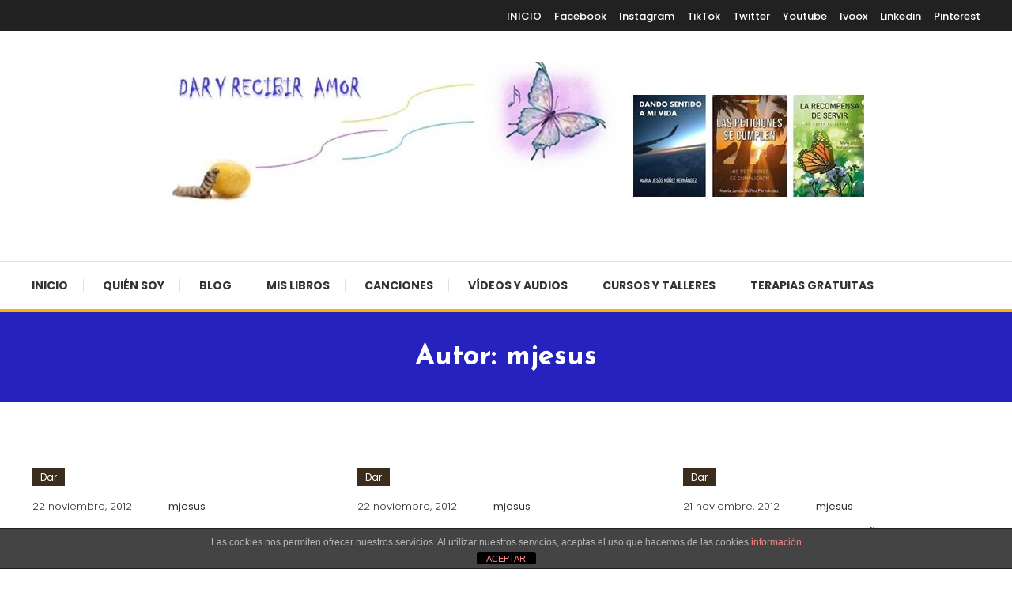

--- FILE ---
content_type: text/html; charset=UTF-8
request_url: https://www.daryrecibiramor.com/author/zinia/page/106/
body_size: 18453
content:
<!doctype html>
<html lang="es">
<head>
	<meta charset="UTF-8">
	<meta name="viewport" content="width=device-width, initial-scale=1">
	<link rel="profile" href="https://gmpg.org/xfn/11">

	<title>mjesus &#8211; Página 106 &#8211; M. Jesús Núñez Fernández</title>
<meta name='robots' content='max-image-preview:large' />
	<style>img:is([sizes="auto" i], [sizes^="auto," i]) { contain-intrinsic-size: 3000px 1500px }</style>
	<link rel='dns-prefetch' href='//fonts.googleapis.com' />
<link rel="alternate" type="application/rss+xml" title="M. Jesús Núñez Fernández &raquo; Feed" href="https://www.daryrecibiramor.com/feed/" />
<link rel="alternate" type="application/rss+xml" title="M. Jesús Núñez Fernández &raquo; Feed de los comentarios" href="https://www.daryrecibiramor.com/comments/feed/" />
<link rel="alternate" type="application/rss+xml" title="M. Jesús Núñez Fernández &raquo; Feed de entradas de mjesus" href="https://www.daryrecibiramor.com/author/zinia/feed/" />
		<!-- This site uses the Google Analytics by MonsterInsights plugin v9.11.1 - Using Analytics tracking - https://www.monsterinsights.com/ -->
							<script src="//www.googletagmanager.com/gtag/js?id=G-R889SRC995"  data-cfasync="false" data-wpfc-render="false" type="text/javascript" async></script>
			<script data-cfasync="false" data-wpfc-render="false" type="text/javascript">
				var mi_version = '9.11.1';
				var mi_track_user = true;
				var mi_no_track_reason = '';
								var MonsterInsightsDefaultLocations = {"page_location":"https:\/\/www.daryrecibiramor.com\/author\/zinia\/page\/106\/"};
								if ( typeof MonsterInsightsPrivacyGuardFilter === 'function' ) {
					var MonsterInsightsLocations = (typeof MonsterInsightsExcludeQuery === 'object') ? MonsterInsightsPrivacyGuardFilter( MonsterInsightsExcludeQuery ) : MonsterInsightsPrivacyGuardFilter( MonsterInsightsDefaultLocations );
				} else {
					var MonsterInsightsLocations = (typeof MonsterInsightsExcludeQuery === 'object') ? MonsterInsightsExcludeQuery : MonsterInsightsDefaultLocations;
				}

								var disableStrs = [
										'ga-disable-G-R889SRC995',
									];

				/* Function to detect opted out users */
				function __gtagTrackerIsOptedOut() {
					for (var index = 0; index < disableStrs.length; index++) {
						if (document.cookie.indexOf(disableStrs[index] + '=true') > -1) {
							return true;
						}
					}

					return false;
				}

				/* Disable tracking if the opt-out cookie exists. */
				if (__gtagTrackerIsOptedOut()) {
					for (var index = 0; index < disableStrs.length; index++) {
						window[disableStrs[index]] = true;
					}
				}

				/* Opt-out function */
				function __gtagTrackerOptout() {
					for (var index = 0; index < disableStrs.length; index++) {
						document.cookie = disableStrs[index] + '=true; expires=Thu, 31 Dec 2099 23:59:59 UTC; path=/';
						window[disableStrs[index]] = true;
					}
				}

				if ('undefined' === typeof gaOptout) {
					function gaOptout() {
						__gtagTrackerOptout();
					}
				}
								window.dataLayer = window.dataLayer || [];

				window.MonsterInsightsDualTracker = {
					helpers: {},
					trackers: {},
				};
				if (mi_track_user) {
					function __gtagDataLayer() {
						dataLayer.push(arguments);
					}

					function __gtagTracker(type, name, parameters) {
						if (!parameters) {
							parameters = {};
						}

						if (parameters.send_to) {
							__gtagDataLayer.apply(null, arguments);
							return;
						}

						if (type === 'event') {
														parameters.send_to = monsterinsights_frontend.v4_id;
							var hookName = name;
							if (typeof parameters['event_category'] !== 'undefined') {
								hookName = parameters['event_category'] + ':' + name;
							}

							if (typeof MonsterInsightsDualTracker.trackers[hookName] !== 'undefined') {
								MonsterInsightsDualTracker.trackers[hookName](parameters);
							} else {
								__gtagDataLayer('event', name, parameters);
							}
							
						} else {
							__gtagDataLayer.apply(null, arguments);
						}
					}

					__gtagTracker('js', new Date());
					__gtagTracker('set', {
						'developer_id.dZGIzZG': true,
											});
					if ( MonsterInsightsLocations.page_location ) {
						__gtagTracker('set', MonsterInsightsLocations);
					}
										__gtagTracker('config', 'G-R889SRC995', {"forceSSL":"true"} );
										window.gtag = __gtagTracker;										(function () {
						/* https://developers.google.com/analytics/devguides/collection/analyticsjs/ */
						/* ga and __gaTracker compatibility shim. */
						var noopfn = function () {
							return null;
						};
						var newtracker = function () {
							return new Tracker();
						};
						var Tracker = function () {
							return null;
						};
						var p = Tracker.prototype;
						p.get = noopfn;
						p.set = noopfn;
						p.send = function () {
							var args = Array.prototype.slice.call(arguments);
							args.unshift('send');
							__gaTracker.apply(null, args);
						};
						var __gaTracker = function () {
							var len = arguments.length;
							if (len === 0) {
								return;
							}
							var f = arguments[len - 1];
							if (typeof f !== 'object' || f === null || typeof f.hitCallback !== 'function') {
								if ('send' === arguments[0]) {
									var hitConverted, hitObject = false, action;
									if ('event' === arguments[1]) {
										if ('undefined' !== typeof arguments[3]) {
											hitObject = {
												'eventAction': arguments[3],
												'eventCategory': arguments[2],
												'eventLabel': arguments[4],
												'value': arguments[5] ? arguments[5] : 1,
											}
										}
									}
									if ('pageview' === arguments[1]) {
										if ('undefined' !== typeof arguments[2]) {
											hitObject = {
												'eventAction': 'page_view',
												'page_path': arguments[2],
											}
										}
									}
									if (typeof arguments[2] === 'object') {
										hitObject = arguments[2];
									}
									if (typeof arguments[5] === 'object') {
										Object.assign(hitObject, arguments[5]);
									}
									if ('undefined' !== typeof arguments[1].hitType) {
										hitObject = arguments[1];
										if ('pageview' === hitObject.hitType) {
											hitObject.eventAction = 'page_view';
										}
									}
									if (hitObject) {
										action = 'timing' === arguments[1].hitType ? 'timing_complete' : hitObject.eventAction;
										hitConverted = mapArgs(hitObject);
										__gtagTracker('event', action, hitConverted);
									}
								}
								return;
							}

							function mapArgs(args) {
								var arg, hit = {};
								var gaMap = {
									'eventCategory': 'event_category',
									'eventAction': 'event_action',
									'eventLabel': 'event_label',
									'eventValue': 'event_value',
									'nonInteraction': 'non_interaction',
									'timingCategory': 'event_category',
									'timingVar': 'name',
									'timingValue': 'value',
									'timingLabel': 'event_label',
									'page': 'page_path',
									'location': 'page_location',
									'title': 'page_title',
									'referrer' : 'page_referrer',
								};
								for (arg in args) {
																		if (!(!args.hasOwnProperty(arg) || !gaMap.hasOwnProperty(arg))) {
										hit[gaMap[arg]] = args[arg];
									} else {
										hit[arg] = args[arg];
									}
								}
								return hit;
							}

							try {
								f.hitCallback();
							} catch (ex) {
							}
						};
						__gaTracker.create = newtracker;
						__gaTracker.getByName = newtracker;
						__gaTracker.getAll = function () {
							return [];
						};
						__gaTracker.remove = noopfn;
						__gaTracker.loaded = true;
						window['__gaTracker'] = __gaTracker;
					})();
									} else {
										console.log("");
					(function () {
						function __gtagTracker() {
							return null;
						}

						window['__gtagTracker'] = __gtagTracker;
						window['gtag'] = __gtagTracker;
					})();
									}
			</script>
							<!-- / Google Analytics by MonsterInsights -->
		<script type="text/javascript">
/* <![CDATA[ */
window._wpemojiSettings = {"baseUrl":"https:\/\/s.w.org\/images\/core\/emoji\/16.0.1\/72x72\/","ext":".png","svgUrl":"https:\/\/s.w.org\/images\/core\/emoji\/16.0.1\/svg\/","svgExt":".svg","source":{"concatemoji":"https:\/\/www.daryrecibiramor.com\/wp-includes\/js\/wp-emoji-release.min.js?ver=6.8.3"}};
/*! This file is auto-generated */
!function(s,n){var o,i,e;function c(e){try{var t={supportTests:e,timestamp:(new Date).valueOf()};sessionStorage.setItem(o,JSON.stringify(t))}catch(e){}}function p(e,t,n){e.clearRect(0,0,e.canvas.width,e.canvas.height),e.fillText(t,0,0);var t=new Uint32Array(e.getImageData(0,0,e.canvas.width,e.canvas.height).data),a=(e.clearRect(0,0,e.canvas.width,e.canvas.height),e.fillText(n,0,0),new Uint32Array(e.getImageData(0,0,e.canvas.width,e.canvas.height).data));return t.every(function(e,t){return e===a[t]})}function u(e,t){e.clearRect(0,0,e.canvas.width,e.canvas.height),e.fillText(t,0,0);for(var n=e.getImageData(16,16,1,1),a=0;a<n.data.length;a++)if(0!==n.data[a])return!1;return!0}function f(e,t,n,a){switch(t){case"flag":return n(e,"\ud83c\udff3\ufe0f\u200d\u26a7\ufe0f","\ud83c\udff3\ufe0f\u200b\u26a7\ufe0f")?!1:!n(e,"\ud83c\udde8\ud83c\uddf6","\ud83c\udde8\u200b\ud83c\uddf6")&&!n(e,"\ud83c\udff4\udb40\udc67\udb40\udc62\udb40\udc65\udb40\udc6e\udb40\udc67\udb40\udc7f","\ud83c\udff4\u200b\udb40\udc67\u200b\udb40\udc62\u200b\udb40\udc65\u200b\udb40\udc6e\u200b\udb40\udc67\u200b\udb40\udc7f");case"emoji":return!a(e,"\ud83e\udedf")}return!1}function g(e,t,n,a){var r="undefined"!=typeof WorkerGlobalScope&&self instanceof WorkerGlobalScope?new OffscreenCanvas(300,150):s.createElement("canvas"),o=r.getContext("2d",{willReadFrequently:!0}),i=(o.textBaseline="top",o.font="600 32px Arial",{});return e.forEach(function(e){i[e]=t(o,e,n,a)}),i}function t(e){var t=s.createElement("script");t.src=e,t.defer=!0,s.head.appendChild(t)}"undefined"!=typeof Promise&&(o="wpEmojiSettingsSupports",i=["flag","emoji"],n.supports={everything:!0,everythingExceptFlag:!0},e=new Promise(function(e){s.addEventListener("DOMContentLoaded",e,{once:!0})}),new Promise(function(t){var n=function(){try{var e=JSON.parse(sessionStorage.getItem(o));if("object"==typeof e&&"number"==typeof e.timestamp&&(new Date).valueOf()<e.timestamp+604800&&"object"==typeof e.supportTests)return e.supportTests}catch(e){}return null}();if(!n){if("undefined"!=typeof Worker&&"undefined"!=typeof OffscreenCanvas&&"undefined"!=typeof URL&&URL.createObjectURL&&"undefined"!=typeof Blob)try{var e="postMessage("+g.toString()+"("+[JSON.stringify(i),f.toString(),p.toString(),u.toString()].join(",")+"));",a=new Blob([e],{type:"text/javascript"}),r=new Worker(URL.createObjectURL(a),{name:"wpTestEmojiSupports"});return void(r.onmessage=function(e){c(n=e.data),r.terminate(),t(n)})}catch(e){}c(n=g(i,f,p,u))}t(n)}).then(function(e){for(var t in e)n.supports[t]=e[t],n.supports.everything=n.supports.everything&&n.supports[t],"flag"!==t&&(n.supports.everythingExceptFlag=n.supports.everythingExceptFlag&&n.supports[t]);n.supports.everythingExceptFlag=n.supports.everythingExceptFlag&&!n.supports.flag,n.DOMReady=!1,n.readyCallback=function(){n.DOMReady=!0}}).then(function(){return e}).then(function(){var e;n.supports.everything||(n.readyCallback(),(e=n.source||{}).concatemoji?t(e.concatemoji):e.wpemoji&&e.twemoji&&(t(e.twemoji),t(e.wpemoji)))}))}((window,document),window._wpemojiSettings);
/* ]]> */
</script>
<style id='wp-emoji-styles-inline-css' type='text/css'>

	img.wp-smiley, img.emoji {
		display: inline !important;
		border: none !important;
		box-shadow: none !important;
		height: 1em !important;
		width: 1em !important;
		margin: 0 0.07em !important;
		vertical-align: -0.1em !important;
		background: none !important;
		padding: 0 !important;
	}
</style>
<link rel='stylesheet' id='wp-block-library-css' href='https://www.daryrecibiramor.com/wp-includes/css/dist/block-library/style.min.css?ver=6.8.3' type='text/css' media='all' />
<style id='classic-theme-styles-inline-css' type='text/css'>
/*! This file is auto-generated */
.wp-block-button__link{color:#fff;background-color:#32373c;border-radius:9999px;box-shadow:none;text-decoration:none;padding:calc(.667em + 2px) calc(1.333em + 2px);font-size:1.125em}.wp-block-file__button{background:#32373c;color:#fff;text-decoration:none}
</style>
<style id='global-styles-inline-css' type='text/css'>
:root{--wp--preset--aspect-ratio--square: 1;--wp--preset--aspect-ratio--4-3: 4/3;--wp--preset--aspect-ratio--3-4: 3/4;--wp--preset--aspect-ratio--3-2: 3/2;--wp--preset--aspect-ratio--2-3: 2/3;--wp--preset--aspect-ratio--16-9: 16/9;--wp--preset--aspect-ratio--9-16: 9/16;--wp--preset--color--black: #000000;--wp--preset--color--cyan-bluish-gray: #abb8c3;--wp--preset--color--white: #ffffff;--wp--preset--color--pale-pink: #f78da7;--wp--preset--color--vivid-red: #cf2e2e;--wp--preset--color--luminous-vivid-orange: #ff6900;--wp--preset--color--luminous-vivid-amber: #fcb900;--wp--preset--color--light-green-cyan: #7bdcb5;--wp--preset--color--vivid-green-cyan: #00d084;--wp--preset--color--pale-cyan-blue: #8ed1fc;--wp--preset--color--vivid-cyan-blue: #0693e3;--wp--preset--color--vivid-purple: #9b51e0;--wp--preset--gradient--vivid-cyan-blue-to-vivid-purple: linear-gradient(135deg,rgba(6,147,227,1) 0%,rgb(155,81,224) 100%);--wp--preset--gradient--light-green-cyan-to-vivid-green-cyan: linear-gradient(135deg,rgb(122,220,180) 0%,rgb(0,208,130) 100%);--wp--preset--gradient--luminous-vivid-amber-to-luminous-vivid-orange: linear-gradient(135deg,rgba(252,185,0,1) 0%,rgba(255,105,0,1) 100%);--wp--preset--gradient--luminous-vivid-orange-to-vivid-red: linear-gradient(135deg,rgba(255,105,0,1) 0%,rgb(207,46,46) 100%);--wp--preset--gradient--very-light-gray-to-cyan-bluish-gray: linear-gradient(135deg,rgb(238,238,238) 0%,rgb(169,184,195) 100%);--wp--preset--gradient--cool-to-warm-spectrum: linear-gradient(135deg,rgb(74,234,220) 0%,rgb(151,120,209) 20%,rgb(207,42,186) 40%,rgb(238,44,130) 60%,rgb(251,105,98) 80%,rgb(254,248,76) 100%);--wp--preset--gradient--blush-light-purple: linear-gradient(135deg,rgb(255,206,236) 0%,rgb(152,150,240) 100%);--wp--preset--gradient--blush-bordeaux: linear-gradient(135deg,rgb(254,205,165) 0%,rgb(254,45,45) 50%,rgb(107,0,62) 100%);--wp--preset--gradient--luminous-dusk: linear-gradient(135deg,rgb(255,203,112) 0%,rgb(199,81,192) 50%,rgb(65,88,208) 100%);--wp--preset--gradient--pale-ocean: linear-gradient(135deg,rgb(255,245,203) 0%,rgb(182,227,212) 50%,rgb(51,167,181) 100%);--wp--preset--gradient--electric-grass: linear-gradient(135deg,rgb(202,248,128) 0%,rgb(113,206,126) 100%);--wp--preset--gradient--midnight: linear-gradient(135deg,rgb(2,3,129) 0%,rgb(40,116,252) 100%);--wp--preset--font-size--small: 13px;--wp--preset--font-size--medium: 20px;--wp--preset--font-size--large: 36px;--wp--preset--font-size--x-large: 42px;--wp--preset--spacing--20: 0.44rem;--wp--preset--spacing--30: 0.67rem;--wp--preset--spacing--40: 1rem;--wp--preset--spacing--50: 1.5rem;--wp--preset--spacing--60: 2.25rem;--wp--preset--spacing--70: 3.38rem;--wp--preset--spacing--80: 5.06rem;--wp--preset--shadow--natural: 6px 6px 9px rgba(0, 0, 0, 0.2);--wp--preset--shadow--deep: 12px 12px 50px rgba(0, 0, 0, 0.4);--wp--preset--shadow--sharp: 6px 6px 0px rgba(0, 0, 0, 0.2);--wp--preset--shadow--outlined: 6px 6px 0px -3px rgba(255, 255, 255, 1), 6px 6px rgba(0, 0, 0, 1);--wp--preset--shadow--crisp: 6px 6px 0px rgba(0, 0, 0, 1);}:where(.is-layout-flex){gap: 0.5em;}:where(.is-layout-grid){gap: 0.5em;}body .is-layout-flex{display: flex;}.is-layout-flex{flex-wrap: wrap;align-items: center;}.is-layout-flex > :is(*, div){margin: 0;}body .is-layout-grid{display: grid;}.is-layout-grid > :is(*, div){margin: 0;}:where(.wp-block-columns.is-layout-flex){gap: 2em;}:where(.wp-block-columns.is-layout-grid){gap: 2em;}:where(.wp-block-post-template.is-layout-flex){gap: 1.25em;}:where(.wp-block-post-template.is-layout-grid){gap: 1.25em;}.has-black-color{color: var(--wp--preset--color--black) !important;}.has-cyan-bluish-gray-color{color: var(--wp--preset--color--cyan-bluish-gray) !important;}.has-white-color{color: var(--wp--preset--color--white) !important;}.has-pale-pink-color{color: var(--wp--preset--color--pale-pink) !important;}.has-vivid-red-color{color: var(--wp--preset--color--vivid-red) !important;}.has-luminous-vivid-orange-color{color: var(--wp--preset--color--luminous-vivid-orange) !important;}.has-luminous-vivid-amber-color{color: var(--wp--preset--color--luminous-vivid-amber) !important;}.has-light-green-cyan-color{color: var(--wp--preset--color--light-green-cyan) !important;}.has-vivid-green-cyan-color{color: var(--wp--preset--color--vivid-green-cyan) !important;}.has-pale-cyan-blue-color{color: var(--wp--preset--color--pale-cyan-blue) !important;}.has-vivid-cyan-blue-color{color: var(--wp--preset--color--vivid-cyan-blue) !important;}.has-vivid-purple-color{color: var(--wp--preset--color--vivid-purple) !important;}.has-black-background-color{background-color: var(--wp--preset--color--black) !important;}.has-cyan-bluish-gray-background-color{background-color: var(--wp--preset--color--cyan-bluish-gray) !important;}.has-white-background-color{background-color: var(--wp--preset--color--white) !important;}.has-pale-pink-background-color{background-color: var(--wp--preset--color--pale-pink) !important;}.has-vivid-red-background-color{background-color: var(--wp--preset--color--vivid-red) !important;}.has-luminous-vivid-orange-background-color{background-color: var(--wp--preset--color--luminous-vivid-orange) !important;}.has-luminous-vivid-amber-background-color{background-color: var(--wp--preset--color--luminous-vivid-amber) !important;}.has-light-green-cyan-background-color{background-color: var(--wp--preset--color--light-green-cyan) !important;}.has-vivid-green-cyan-background-color{background-color: var(--wp--preset--color--vivid-green-cyan) !important;}.has-pale-cyan-blue-background-color{background-color: var(--wp--preset--color--pale-cyan-blue) !important;}.has-vivid-cyan-blue-background-color{background-color: var(--wp--preset--color--vivid-cyan-blue) !important;}.has-vivid-purple-background-color{background-color: var(--wp--preset--color--vivid-purple) !important;}.has-black-border-color{border-color: var(--wp--preset--color--black) !important;}.has-cyan-bluish-gray-border-color{border-color: var(--wp--preset--color--cyan-bluish-gray) !important;}.has-white-border-color{border-color: var(--wp--preset--color--white) !important;}.has-pale-pink-border-color{border-color: var(--wp--preset--color--pale-pink) !important;}.has-vivid-red-border-color{border-color: var(--wp--preset--color--vivid-red) !important;}.has-luminous-vivid-orange-border-color{border-color: var(--wp--preset--color--luminous-vivid-orange) !important;}.has-luminous-vivid-amber-border-color{border-color: var(--wp--preset--color--luminous-vivid-amber) !important;}.has-light-green-cyan-border-color{border-color: var(--wp--preset--color--light-green-cyan) !important;}.has-vivid-green-cyan-border-color{border-color: var(--wp--preset--color--vivid-green-cyan) !important;}.has-pale-cyan-blue-border-color{border-color: var(--wp--preset--color--pale-cyan-blue) !important;}.has-vivid-cyan-blue-border-color{border-color: var(--wp--preset--color--vivid-cyan-blue) !important;}.has-vivid-purple-border-color{border-color: var(--wp--preset--color--vivid-purple) !important;}.has-vivid-cyan-blue-to-vivid-purple-gradient-background{background: var(--wp--preset--gradient--vivid-cyan-blue-to-vivid-purple) !important;}.has-light-green-cyan-to-vivid-green-cyan-gradient-background{background: var(--wp--preset--gradient--light-green-cyan-to-vivid-green-cyan) !important;}.has-luminous-vivid-amber-to-luminous-vivid-orange-gradient-background{background: var(--wp--preset--gradient--luminous-vivid-amber-to-luminous-vivid-orange) !important;}.has-luminous-vivid-orange-to-vivid-red-gradient-background{background: var(--wp--preset--gradient--luminous-vivid-orange-to-vivid-red) !important;}.has-very-light-gray-to-cyan-bluish-gray-gradient-background{background: var(--wp--preset--gradient--very-light-gray-to-cyan-bluish-gray) !important;}.has-cool-to-warm-spectrum-gradient-background{background: var(--wp--preset--gradient--cool-to-warm-spectrum) !important;}.has-blush-light-purple-gradient-background{background: var(--wp--preset--gradient--blush-light-purple) !important;}.has-blush-bordeaux-gradient-background{background: var(--wp--preset--gradient--blush-bordeaux) !important;}.has-luminous-dusk-gradient-background{background: var(--wp--preset--gradient--luminous-dusk) !important;}.has-pale-ocean-gradient-background{background: var(--wp--preset--gradient--pale-ocean) !important;}.has-electric-grass-gradient-background{background: var(--wp--preset--gradient--electric-grass) !important;}.has-midnight-gradient-background{background: var(--wp--preset--gradient--midnight) !important;}.has-small-font-size{font-size: var(--wp--preset--font-size--small) !important;}.has-medium-font-size{font-size: var(--wp--preset--font-size--medium) !important;}.has-large-font-size{font-size: var(--wp--preset--font-size--large) !important;}.has-x-large-font-size{font-size: var(--wp--preset--font-size--x-large) !important;}
:where(.wp-block-post-template.is-layout-flex){gap: 1.25em;}:where(.wp-block-post-template.is-layout-grid){gap: 1.25em;}
:where(.wp-block-columns.is-layout-flex){gap: 2em;}:where(.wp-block-columns.is-layout-grid){gap: 2em;}
:root :where(.wp-block-pullquote){font-size: 1.5em;line-height: 1.6;}
</style>
<link rel='stylesheet' id='front-estilos-css' href='https://www.daryrecibiramor.com/wp-content/plugins/asesor-cookies-para-la-ley-en-espana/html/front/estilos.css?ver=6.8.3' type='text/css' media='all' />
<link rel='stylesheet' id='ye_dynamic-css' href='https://www.daryrecibiramor.com/wp-content/plugins/youtube-embed/css/main.min.css?ver=5.4' type='text/css' media='all' />
<link rel='stylesheet' id='color-blog-fonts-css' href='https://fonts.googleapis.com/css?family=Josefin+Sans%3A400%2C700%7CPoppins%3A300%2C400%2C400i%2C500%2C700&#038;subset=latin%2Clatin-ext' type='text/css' media='all' />
<link rel='stylesheet' id='font-awesome-css' href='https://www.daryrecibiramor.com/wp-content/themes/color-blog/assets/library/font-awesome/css/font-awesome.min.css?ver=4.7.0' type='text/css' media='all' />
<link rel='stylesheet' id='lightslider-style-css' href='https://www.daryrecibiramor.com/wp-content/themes/color-blog/assets/library/lightslider/css/lightslider.min.css?ver=6.8.3' type='text/css' media='all' />
<link rel='stylesheet' id='animate-css' href='https://www.daryrecibiramor.com/wp-content/themes/color-blog/assets/library/animate/animate.min.css?ver=3.5.1' type='text/css' media='all' />
<link rel='stylesheet' id='preloader-css' href='https://www.daryrecibiramor.com/wp-content/themes/color-blog/assets/css/mt-preloader.css?ver=1.1.8' type='text/css' media='all' />
<link rel='stylesheet' id='color-blog-style-css' href='https://www.daryrecibiramor.com/wp-content/themes/color-blog/style.css?ver=1.1.8' type='text/css' media='all' />
<style id='color-blog-style-inline-css' type='text/css'>
.category-button.cb-cat-6 a{background:#3b2d1b}
.category-button.cb-cat-6 a:hover{background:#090000}
#site-navigation ul li.cb-cat-6 .menu-item-description{background:#3b2d1b}
#site-navigation ul li.cb-cat-6 .menu-item-description:after{border-top-color:#3b2d1b}
.category-button.cb-cat-9 a{background:#3b2d1b}
.category-button.cb-cat-9 a:hover{background:#090000}
#site-navigation ul li.cb-cat-9 .menu-item-description{background:#3b2d1b}
#site-navigation ul li.cb-cat-9 .menu-item-description:after{border-top-color:#3b2d1b}
.category-button.cb-cat-7 a{background:#3b2d1b}
.category-button.cb-cat-7 a:hover{background:#090000}
#site-navigation ul li.cb-cat-7 .menu-item-description{background:#3b2d1b}
#site-navigation ul li.cb-cat-7 .menu-item-description:after{border-top-color:#3b2d1b}
.category-button.cb-cat-1 a{background:#3b2d1b}
.category-button.cb-cat-1 a:hover{background:#090000}
#site-navigation ul li.cb-cat-1 .menu-item-description{background:#3b2d1b}
#site-navigation ul li.cb-cat-1 .menu-item-description:after{border-top-color:#3b2d1b}
.category-button.cb-cat-1412 a{background:#3b2d1b}
.category-button.cb-cat-1412 a:hover{background:#090000}
#site-navigation ul li.cb-cat-1412 .menu-item-description{background:#3b2d1b}
#site-navigation ul li.cb-cat-1412 .menu-item-description:after{border-top-color:#3b2d1b}
.category-button.cb-cat-1394 a{background:#3b2d1b}
.category-button.cb-cat-1394 a:hover{background:#090000}
#site-navigation ul li.cb-cat-1394 .menu-item-description{background:#3b2d1b}
#site-navigation ul li.cb-cat-1394 .menu-item-description:after{border-top-color:#3b2d1b}
.category-button.cb-cat-8 a{background:#3b2d1b}
.category-button.cb-cat-8 a:hover{background:#090000}
#site-navigation ul li.cb-cat-8 .menu-item-description{background:#3b2d1b}
#site-navigation ul li.cb-cat-8 .menu-item-description:after{border-top-color:#3b2d1b}
.category-button.cb-cat-5 a{background:#3b2d1b}
.category-button.cb-cat-5 a:hover{background:#090000}
#site-navigation ul li.cb-cat-5 .menu-item-description{background:#3b2d1b}
#site-navigation ul li.cb-cat-5 .menu-item-description:after{border-top-color:#3b2d1b}
a,a:hover,a:focus,a:active,.entry-cat .cat-links a:hover,.entry-cat a:hover,.entry-footer a:hover,.comment-author .fn .url:hover,.commentmetadata .comment-edit-link,#cancel-comment-reply-link,#cancel-comment-reply-link:before,.logged-in-as a,.widget a:hover,.widget a:hover::before,.widget li:hover::before,.mt-social-icon-wrap li a:hover,#site-navigation ul li:hover>a,#site-navigation ul li.current-menu-item>a,#site-navigation ul li.current_page_ancestor>a,#site-navigation ul li.current-menu-ancestor>a,#site-navigation ul li.current_page_item>a,#site-navigation ul li.focus>a,.banner-sub-title,.entry-title a:hover,.cat-links a:hover,.entry-footer .mt-readmore-btn:hover,.btn-wrapper a:hover,.mt-readmore-btn:hover,.navigation.pagination .nav-links .page-numbers.current,.navigation.pagination .nav-links a.page-numbers:hover,#footer-menu li a:hover,.color_blog_latest_posts .mt-post-title a:hover,#mt-scrollup:hover,.menu-toggle:hover,#top-navigation ul li a:hover,.mt-search-icon:hover,.entry-meta a:hover,.front-slider-block .banner-title a:hover,.post-info-wrap .entry-meta a:hover,.single .mt-single-related-posts .entry-title a:hover,.breadcrumbs .trail-items li a:hover,.wrap-label i,.has-thumbnail .post-info-wrap .entry-title a:hover,.front-slider-block .post-info-wrap .entry-title a:hover,#top-footer a:hover{color:#FFB300}
.widget_search .search-submit,.widget_search .search-submit:hover,.navigation.pagination .nav-links .page-numbers.current,.navigation.pagination .nav-links a.page-numbers:hover,.error-404.not-found,.color_blog_social_media a:hover,.custom-header,.widget_tag_cloud .tagcloud a:hover,.widget.widget_tag_cloud a:hover{border-color:#FFB300}
.front-slider-block .lSAction > a:hover,.top-featured-post-wrap .post-thumbnail .post-number,.post-cats-list a,#site-navigation .menu-item-description,article .post-thumbnail::before,#secondary .widget .widget-title::before,.mt-related-post-title::before,#colophon .widget .widget-title::before,.features-post-title::before,.mt-menu-search .mt-form-wrap .search-form .search-submit,.widget_tag_cloud .tagcloud a:hover,.widget.widget_tag_cloud a:hover{background:#FFB300}
.edit-link .post-edit-link,.reply .comment-reply-link,.widget_search .search-submit,.mt-menu-search .mt-form-wrap .search-form .search-submit:hover,article.sticky::before{background:#FFB300}
</style>
<link rel='stylesheet' id='color-blog-responsive-style-css' href='https://www.daryrecibiramor.com/wp-content/themes/color-blog/assets/css/mt-responsive.css?ver=1.1.8' type='text/css' media='all' />
<script type="text/javascript" src="https://www.daryrecibiramor.com/wp-content/plugins/google-analytics-for-wordpress/assets/js/frontend-gtag.min.js?ver=9.11.1" id="monsterinsights-frontend-script-js" async="async" data-wp-strategy="async"></script>
<script data-cfasync="false" data-wpfc-render="false" type="text/javascript" id='monsterinsights-frontend-script-js-extra'>/* <![CDATA[ */
var monsterinsights_frontend = {"js_events_tracking":"true","download_extensions":"doc,pdf,ppt,zip,xls,docx,pptx,xlsx","inbound_paths":"[]","home_url":"https:\/\/www.daryrecibiramor.com","hash_tracking":"false","v4_id":"G-R889SRC995"};/* ]]> */
</script>
<script type="text/javascript" src="https://www.daryrecibiramor.com/wp-includes/js/jquery/jquery.min.js?ver=3.7.1" id="jquery-core-js"></script>
<script type="text/javascript" src="https://www.daryrecibiramor.com/wp-includes/js/jquery/jquery-migrate.min.js?ver=3.4.1" id="jquery-migrate-js"></script>
<script type="text/javascript" id="front-principal-js-extra">
/* <![CDATA[ */
var cdp_cookies_info = {"url_plugin":"https:\/\/www.daryrecibiramor.com\/wp-content\/plugins\/asesor-cookies-para-la-ley-en-espana\/plugin.php","url_admin_ajax":"https:\/\/www.daryrecibiramor.com\/wp-admin\/admin-ajax.php"};
/* ]]> */
</script>
<script type="text/javascript" src="https://www.daryrecibiramor.com/wp-content/plugins/asesor-cookies-para-la-ley-en-espana/html/front/principal.js?ver=6.8.3" id="front-principal-js"></script>
<link rel="https://api.w.org/" href="https://www.daryrecibiramor.com/wp-json/" /><link rel="alternate" title="JSON" type="application/json" href="https://www.daryrecibiramor.com/wp-json/wp/v2/users/1" /><link rel="EditURI" type="application/rsd+xml" title="RSD" href="https://www.daryrecibiramor.com/xmlrpc.php?rsd" />
<meta name="generator" content="WordPress 6.8.3" />
		<style type="text/css">
					.site-title,
			.site-description {
				position: absolute;
				clip: rect(1px, 1px, 1px, 1px);
			}
				</style>
				<style type="text/css" id="wp-custom-css">
			.front-slider .post-info-wrap {
	visibility: hidden;
}
#colophon {
	display: none;
}
#mt-scrollup {
	display: none;
}
.custom-header.no-bg-img {
	background-color: #2622be;
}
.site-branding {
	text-align: center;
	float: initial;
}		</style>
		</head>

<body class="archive paged author author-zinia author-1 wp-custom-logo paged-106 author-paged-106 wp-theme-color-blog hfeed site-layout--wide no-sidebar mt-archive--masonry-style">

        <div id="preloader-background">
            <div class="preloader-wrapper">
                <div class="sk-spinner sk-spinner-pulse"></div>
            </div><!-- .preloader-wrapper -->
        </div><!-- #preloader-background -->

<div id="page" class="site">
<a class="skip-link screen-reader-text" href="#content">Skip To Content</a>
	<div id="top-header" class="top-header-wrap mt-clearfix"><div class="mt-container">		<div class="top-header-nav">
			<nav itemscope id="top-navigation" class="main-navigation">
				<div class="menu-social-container"><ul id="top-header-menu" class="menu"><li id="menu-item-11461" class="menu-item menu-item-type-post_type menu-item-object-page menu-item-home menu-item-11461"><a href="https://www.daryrecibiramor.com/">INICIO</a></li>
<li id="menu-item-9593" class="menu-item menu-item-type-custom menu-item-object-custom menu-item-9593"><a target="_blank" href="https://www.facebook.com/maria.daryrecibiramor">Facebook</a></li>
<li id="menu-item-9594" class="menu-item menu-item-type-custom menu-item-object-custom menu-item-9594"><a target="_blank" href="https://www.instagram.com/airam520741/">Instagram</a></li>
<li id="menu-item-10988" class="menu-item menu-item-type-custom menu-item-object-custom menu-item-10988"><a href="https://www.tiktok.com/@auran1950">TikTok</a></li>
<li id="menu-item-10987" class="menu-item menu-item-type-custom menu-item-object-custom menu-item-10987"><a target="_blank" href="https://twitter.com/daryrecibiramor">Twitter</a></li>
<li id="menu-item-10242" class="menu-item menu-item-type-custom menu-item-object-custom menu-item-10242"><a target="_blank" href="https://www.youtube.com/channel/UCbCFeVdrpnHnuvSg2eJ9yZA/videos">Youtube</a></li>
<li id="menu-item-9596" class="menu-item menu-item-type-custom menu-item-object-custom menu-item-9596"><a target="_blank" href="https://www.ivoox.com/podcast-equilibrio-vida_sq_f1450912_1.html">Ivoox</a></li>
<li id="menu-item-11433" class="menu-item menu-item-type-custom menu-item-object-custom menu-item-11433"><a target="_blank" href="https://www.linkedin.com/in/m-jesus-nu%C3%B1ez-fernandez-b2692252/">Linkedin</a></li>
<li id="menu-item-11435" class="menu-item menu-item-type-custom menu-item-object-custom menu-item-11435"><a target="_blank" href="https://www.pinterest.es/daryrecibiramor/">Pinterest</a></li>
</ul></div>			</nav><!-- #site-navigation -->
		</div><!-- .top-header-nav -->
</div><!-- mt-container --></div><!-- #top-header --><header id="masthead" class="site-header"><div class="mt-logo-row-wrapper mt-clearfix">		<div class="logo-ads-wrap">
			<div class="mt-container">
				<div class="site-branding">
					<a href="https://www.daryrecibiramor.com/" class="custom-logo-link" rel="home"><img width="905" height="213" src="https://www.daryrecibiramor.com/wp-content/uploads/2024/11/cropped-01-CABECERA.jpg" class="custom-logo" alt="M. Jesús Núñez Fernández" decoding="async" fetchpriority="high" srcset="https://www.daryrecibiramor.com/wp-content/uploads/2024/11/cropped-01-CABECERA.jpg 905w, https://www.daryrecibiramor.com/wp-content/uploads/2024/11/cropped-01-CABECERA-300x71.jpg 300w, https://www.daryrecibiramor.com/wp-content/uploads/2024/11/cropped-01-CABECERA-768x181.jpg 768w, https://www.daryrecibiramor.com/wp-content/uploads/2024/11/cropped-01-CABECERA-600x141.jpg 600w" sizes="(max-width: 905px) 100vw, 905px" /></a>							<p class="site-title"><a href="https://www.daryrecibiramor.com/" rel="home">M. Jesús Núñez Fernández</a></p>
												<p class="site-description">Dar y recibir amor</p>
									</div><!-- .site-branding -->
				<div class="header-widget-wrapper">
									</div>
			</div> <!-- mt-container -->
		</div><!-- .logo-ads-wrap -->
<div class="mt-social-menu-wrapper"><div class="mt-container">		<div class="menu-toggle"><a href="javascript:void(0)"><i class="fa fa-navicon"></i>Menu</a></div>
		<nav itemscope id="site-navigation" class="main-navigation">
			<div class="menu-superior-container"><ul id="primary-menu" class="menu"><li id="menu-item-20" class="menu-item menu-item-type-custom menu-item-object-custom menu-item-home menu-item-20"><a href="https://www.daryrecibiramor.com">Inicio</a></li>
<li id="menu-item-9" class="menu-item menu-item-type-post_type menu-item-object-page menu-item-9"><a href="https://www.daryrecibiramor.com/quienes-somos/">Quién Soy</a></li>
<li id="menu-item-59" class="menu-item menu-item-type-taxonomy menu-item-object-category menu-item-59 cb-cat-6"><a href="https://www.daryrecibiramor.com/categoria/blog/">Blog</a></li>
<li id="menu-item-11482" class="menu-item menu-item-type-post_type menu-item-object-page menu-item-11482"><a href="https://www.daryrecibiramor.com/mis-libros/" title="LA RECOMPENSA DE SERVIR">MIS LIBROS</a></li>
<li id="menu-item-12449" class="menu-item menu-item-type-taxonomy menu-item-object-category menu-item-12449 cb-cat-9"><a href="https://www.daryrecibiramor.com/categoria/canciones-y-cuentos-otras-historias/">Canciones</a></li>
<li id="menu-item-22" class="menu-item menu-item-type-taxonomy menu-item-object-category menu-item-22 cb-cat-5"><a href="https://www.daryrecibiramor.com/categoria/videos/">Vídeos y audios</a></li>
<li id="menu-item-10201" class="menu-item menu-item-type-taxonomy menu-item-object-category menu-item-10201 cb-cat-7"><a href="https://www.daryrecibiramor.com/categoria/cursos-talleres/">Cursos y talleres</a></li>
<li id="menu-item-10202" class="menu-item menu-item-type-taxonomy menu-item-object-category menu-item-10202 cb-cat-8"><a href="https://www.daryrecibiramor.com/categoria/terapias-gratuitas/">Terapias gratuitas</a></li>
</ul></div>		</nav><!-- #site-navigation -->
<div class="mt-social-search-wrapper"></div><!-- .mt-social-search-wrapper --></div><!--.mt-container --></div><!--.mt-social-menu-wrapper --></div><!--.mt-logo-row-wrapper --></header><!-- #masthead -->		<div class="custom-header no-bg-img" >
            <div class="mt-container">
<h1 class="page-title">Autor: <span>mjesus</span></h1>			</div><!-- .mt-container -->
		</div><!-- .custom-header -->

	<div id="content" class="site-content">
		<div class="mt-container">
<div class="mt-page-content-wrapper">
	<div itemscope id="primary" class="content-area">
		<main id="main" class="site-main">
							<div class="color-blog-content-masonry">
						<div id="mt-masonry">
			<article id="post-1519" class="no-thumbnail post-1519 post type-post status-publish format-standard hentry category-dar">
	<div class="thumb-cat-wrap">			<div class="post-cats-list">
										<span class="category-button cb-cat-1"><a href="https://www.daryrecibiramor.com/categoria/dar/">Dar</a></span>
							</div><!-- .post-cats-list --></div><!-- .thumb-cat-wrap -->		<div class="entry-cat">
			<span class="posted-on"><a href="https://www.daryrecibiramor.com/2-faldones-de-recien-nacido-nacido/" rel="bookmark"><time class="entry-date published" datetime="2012-11-22T13:16:44+01:00">22 noviembre, 2012</time><time class="updated" datetime="2012-11-22T16:34:55+01:00">22 noviembre, 2012</time></a></span><span class="byline"><span class="author vcard"><a class="url fn n" href="https://www.daryrecibiramor.com/author/zinia/">mjesus</a></span></span>		</div><!-- .entry-meta -->
	
	<header class="entry-header">
		<h2 class="entry-title"><a href="https://www.daryrecibiramor.com/2-faldones-de-recien-nacido-nacido/" rel="bookmark">2 FALDONES DE RECIÉN NACIDO NACIDO &#8212; ENTREGADO A ANDREA</a></h2>	</header><!-- .entry-header -->

	<div class="entry-content">
		<p>2 Faldones de recién nacido, uno blanco y otro azul.</p>
	</div><!-- .entry-content -->

	<footer class="entry-footer">
					<a href="https://www.daryrecibiramor.com/2-faldones-de-recien-nacido-nacido/" class="mt-readmore-btn">Discover <i class="fa fa-long-arrow-right"> </i></a>
		</footer><!-- .entry-footer -->
</article><!-- #post-1519 --><article id="post-1515" class="no-thumbnail post-1515 post type-post status-publish format-standard hentry category-dar">
	<div class="thumb-cat-wrap">			<div class="post-cats-list">
										<span class="category-button cb-cat-1"><a href="https://www.daryrecibiramor.com/categoria/dar/">Dar</a></span>
							</div><!-- .post-cats-list --></div><!-- .thumb-cat-wrap -->		<div class="entry-cat">
			<span class="posted-on"><a href="https://www.daryrecibiramor.com/edredon-de-matrimonio/" rel="bookmark"><time class="entry-date published" datetime="2012-11-22T13:13:31+01:00">22 noviembre, 2012</time><time class="updated" datetime="2012-11-22T16:32:14+01:00">22 noviembre, 2012</time></a></span><span class="byline"><span class="author vcard"><a class="url fn n" href="https://www.daryrecibiramor.com/author/zinia/">mjesus</a></span></span>		</div><!-- .entry-meta -->
	
	<header class="entry-header">
		<h2 class="entry-title"><a href="https://www.daryrecibiramor.com/edredon-de-matrimonio/" rel="bookmark">EDREDÓN DE MATRIMONIO &#8212;  ENTREGADO A ANDREA</a></h2>	</header><!-- .entry-header -->

	<div class="entry-content">
		<p>Edredón de matrimonio tipo colcha .</p>
	</div><!-- .entry-content -->

	<footer class="entry-footer">
					<a href="https://www.daryrecibiramor.com/edredon-de-matrimonio/" class="mt-readmore-btn">Discover <i class="fa fa-long-arrow-right"> </i></a>
		</footer><!-- .entry-footer -->
</article><!-- #post-1515 --><article id="post-1503" class="no-thumbnail post-1503 post type-post status-publish format-standard hentry category-dar">
	<div class="thumb-cat-wrap">			<div class="post-cats-list">
										<span class="category-button cb-cat-1"><a href="https://www.daryrecibiramor.com/categoria/dar/">Dar</a></span>
							</div><!-- .post-cats-list --></div><!-- .thumb-cat-wrap -->		<div class="entry-cat">
			<span class="posted-on"><a href="https://www.daryrecibiramor.com/zapatos-de-bebe-de-nina/" rel="bookmark"><time class="entry-date published" datetime="2012-11-21T14:44:13+01:00">21 noviembre, 2012</time><time class="updated" datetime="2012-11-22T20:14:27+01:00">22 noviembre, 2012</time></a></span><span class="byline"><span class="author vcard"><a class="url fn n" href="https://www.daryrecibiramor.com/author/zinia/">mjesus</a></span></span>		</div><!-- .entry-meta -->
	
	<header class="entry-header">
		<h2 class="entry-title"><a href="https://www.daryrecibiramor.com/zapatos-de-bebe-de-nina/" rel="bookmark">ZAPATOS DE BEBE DE  NIÑA &#8212;  ENTREGADO A ANDREA</a></h2>	</header><!-- .entry-header -->

	<div class="entry-content">
		<p>Zapatos de bebe de niña talla 17,18 y 19</p>
	</div><!-- .entry-content -->

	<footer class="entry-footer">
					<a href="https://www.daryrecibiramor.com/zapatos-de-bebe-de-nina/" class="mt-readmore-btn">Discover <i class="fa fa-long-arrow-right"> </i></a>
		</footer><!-- .entry-footer -->
</article><!-- #post-1503 --><article id="post-1493" class="no-thumbnail wow fadeInUp post-1493 post type-post status-publish format-standard hentry category-dar">
	<div class="thumb-cat-wrap">			<div class="post-cats-list">
										<span class="category-button cb-cat-1"><a href="https://www.daryrecibiramor.com/categoria/dar/">Dar</a></span>
							</div><!-- .post-cats-list --></div><!-- .thumb-cat-wrap -->		<div class="entry-cat">
			<span class="posted-on"><a href="https://www.daryrecibiramor.com/zapatos/" rel="bookmark"><time class="entry-date published" datetime="2012-11-21T14:21:01+01:00">21 noviembre, 2012</time><time class="updated" datetime="2012-11-22T16:35:22+01:00">22 noviembre, 2012</time></a></span><span class="byline"><span class="author vcard"><a class="url fn n" href="https://www.daryrecibiramor.com/author/zinia/">mjesus</a></span></span>		</div><!-- .entry-meta -->
	
	<header class="entry-header">
		<h2 class="entry-title"><a href="https://www.daryrecibiramor.com/zapatos/" rel="bookmark">ZAPATOS &#8212; ENTREGADOS</a></h2>	</header><!-- .entry-header -->

	<div class="entry-content">
		<p>6 Pares de zapatos: zapatos de señora abiertos nº 37 Chanchas de hombre nº 39 Bambas Geos nº 39 Bambas Adidas nº 38 Zapatos niño Pablosky  nº 28 &#8212; RESERVADOS YOHNNY Bambas niño nº 29 &nbsp;</p>
	</div><!-- .entry-content -->

	<footer class="entry-footer">
					<a href="https://www.daryrecibiramor.com/zapatos/" class="mt-readmore-btn">Discover <i class="fa fa-long-arrow-right"> </i></a>
		</footer><!-- .entry-footer -->
</article><!-- #post-1493 --><article id="post-1488" class="no-thumbnail wow fadeInUp post-1488 post type-post status-publish format-standard hentry category-blog category-cursos-talleres">
	<div class="thumb-cat-wrap">			<div class="post-cats-list">
										<span class="category-button cb-cat-6"><a href="https://www.daryrecibiramor.com/categoria/blog/">Blog</a></span>
										<span class="category-button cb-cat-7"><a href="https://www.daryrecibiramor.com/categoria/cursos-talleres/">Cursos y talleres</a></span>
							</div><!-- .post-cats-list --></div><!-- .thumb-cat-wrap -->		<div class="entry-cat">
			<span class="posted-on"><a href="https://www.daryrecibiramor.com/numerologia-espiritual-2/" rel="bookmark"><time class="entry-date published updated" datetime="2012-11-18T22:36:48+01:00">18 noviembre, 2012</time></a></span><span class="byline"><span class="author vcard"><a class="url fn n" href="https://www.daryrecibiramor.com/author/zinia/">mjesus</a></span></span>		</div><!-- .entry-meta -->
	
	<header class="entry-header">
		<h2 class="entry-title"><a href="https://www.daryrecibiramor.com/numerologia-espiritual-2/" rel="bookmark">NUMEROLOGÍA ESPIRITUAL</a></h2>	</header><!-- .entry-header -->

	<div class="entry-content">
		<p>El próximo sábado día 24 a partir de las 18h. realizare el taller de Numerologia Espiritual, en: ESCUELA DE SALUD DEL MAR Calle General Weyler, 126 BADALONA (Barcelona) NUMEROLOGÍA ESPIRITUAL Descubre tu alma, tu karma, tu regalo divino para así poder despertar y realizar tu misión en la vida. Hoy en día la numerología aparece con toda su magia [&hellip;]</p>
	</div><!-- .entry-content -->

	<footer class="entry-footer">
					<a href="https://www.daryrecibiramor.com/numerologia-espiritual-2/" class="mt-readmore-btn">Discover <i class="fa fa-long-arrow-right"> </i></a>
		</footer><!-- .entry-footer -->
</article><!-- #post-1488 --><article id="post-1481" class="no-thumbnail wow fadeInUp post-1481 post type-post status-publish format-standard hentry category-dar">
	<div class="thumb-cat-wrap">			<div class="post-cats-list">
										<span class="category-button cb-cat-1"><a href="https://www.daryrecibiramor.com/categoria/dar/">Dar</a></span>
							</div><!-- .post-cats-list --></div><!-- .thumb-cat-wrap -->		<div class="entry-cat">
			<span class="posted-on"><a href="https://www.daryrecibiramor.com/silla-de-ruedas/" rel="bookmark"><time class="entry-date published" datetime="2012-11-18T08:58:48+01:00">18 noviembre, 2012</time><time class="updated" datetime="2012-11-18T13:26:52+01:00">18 noviembre, 2012</time></a></span><span class="byline"><span class="author vcard"><a class="url fn n" href="https://www.daryrecibiramor.com/author/zinia/">mjesus</a></span></span>		</div><!-- .entry-meta -->
	
	<header class="entry-header">
		<h2 class="entry-title"><a href="https://www.daryrecibiramor.com/silla-de-ruedas/" rel="bookmark">SILLA DE  &#8212; ENTREGADA A UNA AMIGA DE  remidmarin</a></h2>	</header><!-- .entry-header -->

	<div class="entry-content">
		<p>Tengo una silla de ruedas que pedimos para el padre de Luciana y me comunica que ya falleció  si alguien la necesita, que se ponga en contacto conmigo. GRACIAS a remidmarin, ya hemos podido entregar la silla. &nbsp; &nbsp;</p>
	</div><!-- .entry-content -->

	<footer class="entry-footer">
					<a href="https://www.daryrecibiramor.com/silla-de-ruedas/" class="mt-readmore-btn">Discover <i class="fa fa-long-arrow-right"> </i></a>
		</footer><!-- .entry-footer -->
</article><!-- #post-1481 --><article id="post-1470" class="no-thumbnail wow fadeInUp post-1470 post type-post status-publish format-standard hentry category-canciones-y-cuentos-otras-historias">
	<div class="thumb-cat-wrap">			<div class="post-cats-list">
										<span class="category-button cb-cat-9"><a href="https://www.daryrecibiramor.com/categoria/canciones-y-cuentos-otras-historias/">Canciones, cuentos y otras historias</a></span>
							</div><!-- .post-cats-list --></div><!-- .thumb-cat-wrap -->		<div class="entry-cat">
			<span class="posted-on"><a href="https://www.daryrecibiramor.com/soporte-tecnico-al-corazon/" rel="bookmark"><time class="entry-date published" datetime="2012-11-17T15:16:13+01:00">17 noviembre, 2012</time><time class="updated" datetime="2012-11-17T16:21:16+01:00">17 noviembre, 2012</time></a></span><span class="byline"><span class="author vcard"><a class="url fn n" href="https://www.daryrecibiramor.com/author/zinia/">mjesus</a></span></span>		</div><!-- .entry-meta -->
	
	<header class="entry-header">
		<h2 class="entry-title"><a href="https://www.daryrecibiramor.com/soporte-tecnico-al-corazon/" rel="bookmark">SOPORTE TÉCNICO AL CORAZÓN</a></h2>	</header><!-- .entry-header -->

	<div class="entry-content">
		<p>Me pasaron este escrito y me encanto para poner en la pagina espero que os guste, pasarlo como bien dice al final: AMOR es un software sin costo. Asegúrate de dárselo, junto con sus diferentes módulos, a todos los que conozcas y te encuentres. Darle mantenimiento a nuestro propio sistema operativo es tan fácil como una llamada a [&hellip;]</p>
	</div><!-- .entry-content -->

	<footer class="entry-footer">
					<a href="https://www.daryrecibiramor.com/soporte-tecnico-al-corazon/" class="mt-readmore-btn">Discover <i class="fa fa-long-arrow-right"> </i></a>
		</footer><!-- .entry-footer -->
</article><!-- #post-1470 --><article id="post-1450" class="no-thumbnail wow fadeInUp post-1450 post type-post status-publish format-standard hentry category-videos">
	<div class="thumb-cat-wrap">			<div class="post-cats-list">
										<span class="category-button cb-cat-5"><a href="https://www.daryrecibiramor.com/categoria/videos/">Vídeos y audios</a></span>
							</div><!-- .post-cats-list --></div><!-- .thumb-cat-wrap -->		<div class="entry-cat">
			<span class="posted-on"><a href="https://www.daryrecibiramor.com/activando-la-glandula-pinial-y-pitutaria/" rel="bookmark"><time class="entry-date published" datetime="2012-11-16T14:21:00+01:00">16 noviembre, 2012</time><time class="updated" datetime="2012-11-17T15:43:04+01:00">17 noviembre, 2012</time></a></span><span class="byline"><span class="author vcard"><a class="url fn n" href="https://www.daryrecibiramor.com/author/zinia/">mjesus</a></span></span>		</div><!-- .entry-meta -->
	
	<header class="entry-header">
		<h2 class="entry-title"><a href="https://www.daryrecibiramor.com/activando-la-glandula-pinial-y-pitutaria/" rel="bookmark">ACTIVANDO LA GLANDULA PINEAL Y PITUITARIA</a></h2>	</header><!-- .entry-header -->

	<div class="entry-content">
		<p>Si queréis activar mas vuestra conciencia evolutiva, mirar este vídeo. Tiene que ver con lo que explique en mi curso de «Herramientas para el equilibrio».</p>
	</div><!-- .entry-content -->

	<footer class="entry-footer">
					<a href="https://www.daryrecibiramor.com/activando-la-glandula-pinial-y-pitutaria/" class="mt-readmore-btn">Discover <i class="fa fa-long-arrow-right"> </i></a>
		</footer><!-- .entry-footer -->
</article><!-- #post-1450 --><article id="post-1445" class="no-thumbnail wow fadeInUp post-1445 post type-post status-publish format-standard hentry category-cursos-talleres category-terapias-gratuitas">
	<div class="thumb-cat-wrap">			<div class="post-cats-list">
										<span class="category-button cb-cat-7"><a href="https://www.daryrecibiramor.com/categoria/cursos-talleres/">Cursos y talleres</a></span>
										<span class="category-button cb-cat-8"><a href="https://www.daryrecibiramor.com/categoria/terapias-gratuitas/">Terapias gratuitas</a></span>
							</div><!-- .post-cats-list --></div><!-- .thumb-cat-wrap -->		<div class="entry-cat">
			<span class="posted-on"><a href="https://www.daryrecibiramor.com/rueda-de-energia-para-cambiar-la-vibracion-planetaria/" rel="bookmark"><time class="entry-date published updated" datetime="2012-11-16T14:09:56+01:00">16 noviembre, 2012</time></a></span><span class="byline"><span class="author vcard"><a class="url fn n" href="https://www.daryrecibiramor.com/author/zinia/">mjesus</a></span></span>		</div><!-- .entry-meta -->
	
	<header class="entry-header">
		<h2 class="entry-title"><a href="https://www.daryrecibiramor.com/rueda-de-energia-para-cambiar-la-vibracion-planetaria/" rel="bookmark">RUEDA DE ENERGÍA PARA CAMBIAR LA VIBRACIÓN PLANETARIA</a></h2>	</header><!-- .entry-header -->

	<div class="entry-content">
		<p>RUEDA DE ENERGÍA PARA CAMBIAR LA VIBRACIÓN PLANETARIA En vista del buen acogimiento de la meditación que realizamos los domingos en LA ESCUELA DE SALUD DEL MAR.  Y por lo que la pasada semana realizamos 2 ruedas de energía, hemos decidido unificarlo en una sola que tendrá lugar a las 19h. Estáis todos invitados.</p>
	</div><!-- .entry-content -->

	<footer class="entry-footer">
					<a href="https://www.daryrecibiramor.com/rueda-de-energia-para-cambiar-la-vibracion-planetaria/" class="mt-readmore-btn">Discover <i class="fa fa-long-arrow-right"> </i></a>
		</footer><!-- .entry-footer -->
</article><!-- #post-1445 --><article id="post-1438" class="no-thumbnail wow fadeInUp post-1438 post type-post status-publish format-standard hentry category-blog">
	<div class="thumb-cat-wrap">			<div class="post-cats-list">
										<span class="category-button cb-cat-6"><a href="https://www.daryrecibiramor.com/categoria/blog/">Blog</a></span>
							</div><!-- .post-cats-list --></div><!-- .thumb-cat-wrap -->		<div class="entry-cat">
			<span class="posted-on"><a href="https://www.daryrecibiramor.com/las-dimensiones/" rel="bookmark"><time class="entry-date published updated" datetime="2012-11-16T13:07:42+01:00">16 noviembre, 2012</time></a></span><span class="byline"><span class="author vcard"><a class="url fn n" href="https://www.daryrecibiramor.com/author/zinia/">mjesus</a></span></span>		</div><!-- .entry-meta -->
	
	<header class="entry-header">
		<h2 class="entry-title"><a href="https://www.daryrecibiramor.com/las-dimensiones/" rel="bookmark">LAS DIMENSIONES</a></h2>	</header><!-- .entry-header -->

	<div class="entry-content">
		<p>Suzanne, me ha pasado algo que debemos saber todos: Las Dimensiones Nota de Suzanne:  Discrepo en cuanto a la 4ª dimensión sea nuestra «casa». Para mí la vuelta al programa (ese ordenador central) de donde programas los siguientes pasos tu evolución, es el paso primordial cuando uno se muere y reprograma para su siguiente vida. [&hellip;]</p>
	</div><!-- .entry-content -->

	<footer class="entry-footer">
					<a href="https://www.daryrecibiramor.com/las-dimensiones/" class="mt-readmore-btn">Discover <i class="fa fa-long-arrow-right"> </i></a>
		</footer><!-- .entry-footer -->
</article><!-- #post-1438 -->						</div><!-- #mt-masonry -->
					</div><!-- .color-blog-content-masonry -->
			
	<nav class="navigation pagination" aria-label="Paginación de entradas">
		<h2 class="screen-reader-text">Paginación de entradas</h2>
		<div class="nav-links"><a class="prev page-numbers" href="https://www.daryrecibiramor.com/author/zinia/page/105/">Anteriores</a>
<a class="page-numbers" href="https://www.daryrecibiramor.com/author/zinia/">1</a>
<span class="page-numbers dots">&hellip;</span>
<a class="page-numbers" href="https://www.daryrecibiramor.com/author/zinia/page/105/">105</a>
<span aria-current="page" class="page-numbers current">106</span>
<a class="page-numbers" href="https://www.daryrecibiramor.com/author/zinia/page/107/">107</a>
<span class="page-numbers dots">&hellip;</span>
<a class="page-numbers" href="https://www.daryrecibiramor.com/author/zinia/page/121/">121</a>
<a class="next page-numbers" href="https://www.daryrecibiramor.com/author/zinia/page/107/">Siguientes</a></div>
	</nav>		</main><!-- #main -->
	</div><!-- #primary -->

	<aside id="secondary" class="widget-area">
	<section id="text-10" class="widget widget_text"><h4 class="widget-title">LIBRO &#8211; LA RECOMPENSA DE SERVIR.</h4>			<div class="textwidget"><p><a href="https://www.daryrecibiramor.com/3-libro-2/" rel="attachment wp-att-12053"><img loading="lazy" decoding="async" class="alignright size-full wp-image-12053" src="https://www.daryrecibiramor.com/wp-content/uploads/2024/11/3-LIBRO-1.jpg" alt="" width="1252" height="885" srcset="https://www.daryrecibiramor.com/wp-content/uploads/2024/11/3-LIBRO-1.jpg 1252w, https://www.daryrecibiramor.com/wp-content/uploads/2024/11/3-LIBRO-1-300x212.jpg 300w, https://www.daryrecibiramor.com/wp-content/uploads/2024/11/3-LIBRO-1-1024x724.jpg 1024w, https://www.daryrecibiramor.com/wp-content/uploads/2024/11/3-LIBRO-1-768x543.jpg 768w, https://www.daryrecibiramor.com/wp-content/uploads/2024/11/3-LIBRO-1-600x424.jpg 600w" sizes="auto, (max-width: 1252px) 100vw, 1252px" /></a></p>
<p><strong>LA RECOMPENSA DE SERVIR</strong><br />
Este libro narra la vida de una de esas almas, cuyo propósito claro la convierte en un faro de luz para quienes buscan respuestas más allá de la lógica tradicional. A través de pruebas y experiencias difíciles, esta alma despierta su poder curativo y de servicio, trabajando con conocimientos ancestrales que transforman cuerpos, mentes, emociones y espíritus.<br />
Más allá de su propio crecimiento, este relato es una invitación para que el lector despierte su propia esencia, descubriendo su propósito y el camino hacia una vida plena y consciente.<br />
La recompensa de servir, el mayor regalo es el amor incondicional hacia los demás.<br />
<strong>YO ESTOY AL SERVICIO</strong></p>
</div>
		</section><section id="text-11" class="widget widget_text"><h4 class="widget-title">LO PUEDES ENCONTRAR</h4>			<div class="textwidget"><p><a href="https://www.daryrecibiramor.com/ya-disponible-la-preventa-de-la-recompensa-de-servir/portada-original/" rel="attachment wp-att-11995"><img loading="lazy" decoding="async" class="alignright size-full wp-image-11995" src="https://www.daryrecibiramor.com/wp-content/uploads/2024/11/PORTADA-ORIGINAL.jpg" alt="" width="813" height="1273" srcset="https://www.daryrecibiramor.com/wp-content/uploads/2024/11/PORTADA-ORIGINAL.jpg 813w, https://www.daryrecibiramor.com/wp-content/uploads/2024/11/PORTADA-ORIGINAL-192x300.jpg 192w, https://www.daryrecibiramor.com/wp-content/uploads/2024/11/PORTADA-ORIGINAL-654x1024.jpg 654w, https://www.daryrecibiramor.com/wp-content/uploads/2024/11/PORTADA-ORIGINAL-768x1203.jpg 768w, https://www.daryrecibiramor.com/wp-content/uploads/2024/11/PORTADA-ORIGINAL-600x939.jpg 600w" sizes="auto, (max-width: 813px) 100vw, 813px" /></a></p>
<p>Clica y podrás acceder a comprarlo:</p>
<p>En  <a href="https://librosindie.net/product/la-recompensa-de-servir/" target="_blank" rel="noopener">LIBROS INDIE</a></p>
<p>En <a href="https://www.fnac.es/a11506455/Maria-Jesus-Nunez-Fernandez-La-Recompensa-De-Servir" target="_blank" rel="noopener">FNAC</a></p>
<p>En <a href="https://www.amazon.es/dp/8410111926?__mk_es_ES=%C3%85M%C3%85%C5%BD%C3%95%C3%91&amp;crid=BUHMY5B3MYIZ&amp;dib=eyJ2IjoiMSJ9.A6TRfoj6cn1JdDEF7IMjmV89oQXOWxexjNfNV_0LKjLGjHj071QN20LucGBJIEps.H0leQvmE4qnCnf6HxaLvCw4_90OgyBsEPEm0gFKSAaw&amp;dib_tag=se&amp;keywords=lA+RECOMPENSA+DE+SERVIR&amp;nsdOptOutParam=true&amp;qid=1733001166&amp;sprefix=la+recompensa+de+servir%2Caps%2C145&amp;sr=8-1" target="_blank" rel="noopener">AMAZON</a></p>
<p>En <a href="https://www.abacus.coop/es/la-recompensa-de-servir.-yo-estoy-al-servicio/1529771.08.html" target="_blank" rel="noopener">ABACUS</a></p>
<p>En <a href="https://www.casadellibro.com/libro-la-recompensa-de-servir/9788410111929/16554568" target="_blank" rel="noopener">LA CASA DEL LIBRO</a></p>
<p>En las librerías de tu ciudad.  También me lo puedes pedir a MÍ.</p>
</div>
		</section><section id="text-7" class="widget widget_text"><h4 class="widget-title">LIBRO &#8211; LAS PETICIONES SE CUMPLEN.</h4>			<div class="textwidget"><p><strong><a href="https://www.daryrecibiramor.com/portada-3/" rel="attachment wp-att-11546"><img loading="lazy" decoding="async" class="alignright size-full wp-image-11546" src="https://www.daryrecibiramor.com/wp-content/uploads/2024/04/PORTADA.jpg" alt="" width="1123" height="811" srcset="https://www.daryrecibiramor.com/wp-content/uploads/2024/04/PORTADA.jpg 1123w, https://www.daryrecibiramor.com/wp-content/uploads/2024/04/PORTADA-300x217.jpg 300w, https://www.daryrecibiramor.com/wp-content/uploads/2024/04/PORTADA-1024x740.jpg 1024w, https://www.daryrecibiramor.com/wp-content/uploads/2024/04/PORTADA-768x555.jpg 768w, https://www.daryrecibiramor.com/wp-content/uploads/2024/04/PORTADA-600x433.jpg 600w" sizes="auto, (max-width: 1123px) 100vw, 1123px" /></a></strong></p>
<p><strong>LAS PETICIONES SE CUMPLEN.</strong><br />
Es un libro revelador, que fusiona la realidad y la espiritualidad, basado en las experiencias, meditaciones, canalizaciones, sueños y peticiones cumplidas propias a lo largo de mi vida. A través de vivencias personales y peticiones hechas sin plena conciencia, he conectado con un sentido más profundo de mi existencia, sugiriendo la presencia de algo más allá de nuestra realidad terrenal.<br />
<strong>YO SIGO: DANDO Y RECIBIENDO MI ENERGÍA DE AMOR.</strong></p>
</div>
		</section><section id="text-8" class="widget widget_text"><h4 class="widget-title">LO PUEDES ENCONTRAR</h4>			<div class="textwidget"><p><a href="https://www.daryrecibiramor.com/portada-libro/" rel="attachment wp-att-11547"><img loading="lazy" decoding="async" class="wp-image-11547 aligncenter" src="https://www.daryrecibiramor.com/wp-content/uploads/2024/04/PORTADA-LIBRO.jpg" alt="" width="294" height="461" srcset="https://www.daryrecibiramor.com/wp-content/uploads/2024/04/PORTADA-LIBRO.jpg 386w, https://www.daryrecibiramor.com/wp-content/uploads/2024/04/PORTADA-LIBRO-191x300.jpg 191w" sizes="auto, (max-width: 294px) 100vw, 294px" /></a>Clica y podrás acceder a comprarlo:</p>
<p>En  <a href="https://librosindie.net/product/las-peticiones-se-cumplen/" target="_blank" rel="noopener">LIBROS INDIE </a></p>
<p>En <a href="https://www.fnac.es/a11076916/Maria-Jesus-Nunez-Fernandez-Las-Peticiones-Se-Cumplen" target="_blank" rel="noopener">FNAC</a></p>
<p>En <a href="https://www.amazon.es/peticiones-cumplen-Mar%C3%ADa-Jes%C3%BAs-Fern%C3%A1ndez/dp/8410111349/ref=sr_1_1?__mk_es_ES=%C3%85M%C3%85%C5%BD%C3%95%C3%91&amp;crid=2808LU8UD6LH8&amp;dib=eyJ2IjoiMSJ9.oCMKdAe8lLi0LeDZb2kgMr0orZqXCTvwyvUK1NxXF0nGjHj071QN20LucGBJIEps.SqEFjPbelITJ82Os8kegDWfWq35jzbQcD6DUZ2rFJdo&amp;dib_tag=se&amp;keywords=LIBRO+LAS+PETICIONES+SE+CUMPLEN&amp;qid=1713540213&amp;sprefix=libro+las+peticiones+se+cumplen%2Caps%2C126&amp;sr=8-1" target="_blank" rel="noopener">AMAZON</a></p>
<p>En <a href="https://www.abacus.coop/es/las-peticiones-se-cumplen/1492169.24.html" target="_blank" rel="noopener">ABACUS</a></p>
<p>En <a href="https://www.casadellibro.com/libro-las-peticiones-se-cumplen/9788410111349/15956817" target="_blank" rel="noopener">LA CASA  DEL LIBRO</a></p>
<p>En las librerías de tu ciudad.  También me lo puedes pedir a MI.</p>
<p><strong>QUE DISFRUTES LEYÉNDOLO COMO YO ESCRIBIENDOLO. </strong></p>
<p>&nbsp;</p>
</div>
		</section><section id="text-3" class="widget widget_text"><h4 class="widget-title">LIBRO &#8211; DANDO SENTIDO A MI VIDA.</h4>			<div class="textwidget"><p style="font-weight: 400;"><strong><a href="https://www.daryrecibiramor.com/ya-ha-nacido-ya-esta-aqui-mi-libro-dando-sentido-a-mi-vida/" rel="attachment wp-att-10974"><img loading="lazy" decoding="async" class="alignright size-full wp-image-10974" src="https://www.daryrecibiramor.com/wp-content/uploads/2022/11/DANDO-SENTIDO.jpg" alt="" width="950" height="679" /></a></strong></p>
<p><strong>DANDO SENTIDO A MI VIDA</strong>.<br />
Es un libro espiritual y un ensayo. He querido escribirlo de esta forma, para que fuera de mejor entender para las personas que aún no están introducidas en el mundo espiritual y las que ya lo están lo entenderán fácilmente y disfrutaran con la lectura.    He de manifestar, que las vivencias tanto físicas como espirituales, son totalmente ciertas.  Cuando tengas este libro y lo leas, entenderás muchas cosas que muchas veces damos por sentadas, pero las pasamos desapercibidas.  Espero que disfrutéis con la lectura, ya que lo he escrito con mucho amor.<br />
<strong>YO SIGO: DANDO Y RECIBIENDO MI ENERGÍA DE AMOR.</strong></p>
</div>
		</section><section id="text-6" class="widget widget_text"><h4 class="widget-title">LO PUEDES ENCONTRAR EN: E-BOOK Y TAPA BLANDA &#8211; AMAZON</h4>			<div class="textwidget"><p><a href="https://www.daryrecibiramor.com/01-portada/" rel="attachment wp-att-10990"><img loading="lazy" decoding="async" class="alignright size-full wp-image-10990" src="https://www.daryrecibiramor.com/wp-content/uploads/2022/12/01-PORTADA.jpg" alt="" width="719" height="1036" /></a>Ahora también lo puedes comprar en E-book en Amazon</p>
<p>Clica aquí y podrás acceder a comprarlo para leerlo en Tablet, ordenador o quizás tu teléfono.</p>
<p>Lo puedes encontrar en:</p>
<p>Tapa blanda <a href="https://www.amazon.es/Dando-sentido-Maria-Jesus-Fernandez/dp/8409462923?_encoding=UTF8&amp;qid=&amp;sr=" target="_blank" rel="noopener">AMAZON</a></p>
<p><a href="https://www.amazon.es/dp/B0BNX672PW/ref=sr_1_1?__mk_es_ES=%C3%85M%C3%85%C5%BD%C3%95%C3%91&amp;crid=3G2EPVWDBJZ3Y&amp;keywords=libro+dando+sentido+a+mi+vida&amp;qid=1670057869&amp;sprefix=libro+dando+sentido+a+i+vida%2Caps%2C191&amp;sr=8-1" target="_blank" rel="noopener">E-BOOK DANDO SENTIDO A MI VIDA</a></p>
<p><strong>Que  lo disfrutes.</strong></p>
</div>
		</section><section id="media_video-21" class="widget widget_media_video"><h4 class="widget-title">YO ELIJO QUE HOY SEA UN BUEN DIA&#8230;</h4><div style="width:100%;" class="wp-video"><!--[if lt IE 9]><script>document.createElement('video');</script><![endif]-->
<video class="wp-video-shortcode" id="video-1438-1" preload="metadata" controls="controls"><source type="video/mp4" src="https://www.daryrecibiramor.com/wp-content/uploads/2024/03/VID-20240312-WA0002.mp4?_=1" /><source type="video/mp4" src="https://www.daryrecibiramor.com/wp-content/uploads/2024/03/VID-20240312-WA0002.mp4?_=1" /><a href="https://www.daryrecibiramor.com/wp-content/uploads/2024/03/VID-20240312-WA0002.mp4">https://www.daryrecibiramor.com/wp-content/uploads/2024/03/VID-20240312-WA0002.mp4</a></video></div></section><section id="media_video-20" class="widget widget_media_video"><h4 class="widget-title">NO TE JUZGUES, NI JUZGUES A NADIE&#8230;</h4><div style="width:100%;" class="wp-video"><video class="wp-video-shortcode" id="video-1438-2" preload="metadata" controls="controls"><source type="video/mp4" src="https://www.daryrecibiramor.com/wp-content/uploads/2024/03/VID-20240311-WA0005.mp4?_=2" /><source type="video/mp4" src="https://www.daryrecibiramor.com/wp-content/uploads/2024/03/VID-20240311-WA0005.mp4?_=2" /><a href="https://www.daryrecibiramor.com/wp-content/uploads/2024/03/VID-20240311-WA0005.mp4">https://www.daryrecibiramor.com/wp-content/uploads/2024/03/VID-20240311-WA0005.mp4</a></video></div></section><section id="media_video-19" class="widget widget_media_video"><h4 class="widget-title">PASE LO QUE PASE Y OCURRRA LO QUE OCURRA&#8230;</h4><div style="width:100%;" class="wp-video"><video class="wp-video-shortcode" id="video-1438-3" preload="metadata" controls="controls"><source type="video/mp4" src="https://www.daryrecibiramor.com/wp-content/uploads/2024/03/2024-03-05-211036066.mp4?_=3" /><source type="video/mp4" src="https://www.daryrecibiramor.com/wp-content/uploads/2024/03/2024-03-05-211036066.mp4?_=3" /><a href="https://www.daryrecibiramor.com/wp-content/uploads/2024/03/2024-03-05-211036066.mp4">https://www.daryrecibiramor.com/wp-content/uploads/2024/03/2024-03-05-211036066.mp4</a></video></div></section><section id="media_video-17" class="widget widget_media_video"><h4 class="widget-title">LAS PERSONAS HACEMOS LA HISTORIA&#8230;</h4><div style="width:100%;" class="wp-video"><video class="wp-video-shortcode" id="video-1438-4" preload="metadata" controls="controls"><source type="video/mp4" src="https://www.daryrecibiramor.com/wp-content/uploads/2024/03/2024-03-04-190042388.mp4?_=4" /><source type="video/mp4" src="https://www.daryrecibiramor.com/wp-content/uploads/2024/03/2024-03-04-190042388.mp4?_=4" /><a href="https://www.daryrecibiramor.com/wp-content/uploads/2024/03/2024-03-04-190042388.mp4">https://www.daryrecibiramor.com/wp-content/uploads/2024/03/2024-03-04-190042388.mp4</a></video></div></section><section id="media_video-16" class="widget widget_media_video"><h4 class="widget-title">REFLEXIONES CON CONCIENCIA</h4><div style="width:100%;" class="wp-video"><video class="wp-video-shortcode" id="video-1438-5" preload="metadata" controls="controls"><source type="video/mp4" src="https://www.daryrecibiramor.com/wp-content/uploads/2024/03/2024-03-03-234600344.mp4?_=5" /><source type="video/mp4" src="https://www.daryrecibiramor.com/wp-content/uploads/2024/03/2024-03-03-234600344.mp4?_=5" /><a href="https://www.daryrecibiramor.com/wp-content/uploads/2024/03/2024-03-03-234600344.mp4">https://www.daryrecibiramor.com/wp-content/uploads/2024/03/2024-03-03-234600344.mp4</a></video></div></section><section id="media_video-15" class="widget widget_media_video"><h4 class="widget-title">MENSAJE DE LOS GUÍAS: «AMOR INCONDICIONAL»</h4><div style="width:100%;" class="wp-video"><video class="wp-video-shortcode" id="video-1438-6" preload="metadata" controls="controls"><source type="video/mp4" src="https://www.daryrecibiramor.com/wp-content/uploads/2019/10/MENSAJE-GUIAS-12-10-19.mp4?_=6" /><source type="video/mp4" src="https://www.daryrecibiramor.com/wp-content/uploads/2019/10/MENSAJE-GUIAS-12-10-19.mp4?_=6" /><a href="https://www.daryrecibiramor.com/wp-content/uploads/2019/10/MENSAJE-GUIAS-12-10-19.mp4">https://www.daryrecibiramor.com/wp-content/uploads/2019/10/MENSAJE-GUIAS-12-10-19.mp4</a></video></div></section><section id="media_video-14" class="widget widget_media_video"><h4 class="widget-title">PORTAL 10-10</h4><div style="width:100%;" class="wp-video"><video class="wp-video-shortcode" id="video-1438-7" preload="metadata" controls="controls"><source type="video/youtube" src="https://www.youtube.com/watch?v=en8nlYJV8Xc&#038;_=7" /><a href="https://www.youtube.com/watch?v=en8nlYJV8Xc">https://www.youtube.com/watch?v=en8nlYJV8Xc</a></video></div></section><section id="media_video-13" class="widget widget_media_video"><h4 class="widget-title">MENSAJE DE LOS GUÍAS «LIBERTAD»</h4><div style="width:100%;" class="wp-video"><video class="wp-video-shortcode" id="video-1438-8" preload="metadata" controls="controls"><source type="video/mp4" src="https://www.daryrecibiramor.com/wp-content/uploads/2019/09/LIBERTAD.mp4?_=8" /><source type="video/mp4" src="https://www.daryrecibiramor.com/wp-content/uploads/2019/09/LIBERTAD.mp4?_=8" /><a href="https://www.daryrecibiramor.com/wp-content/uploads/2019/09/LIBERTAD.mp4">https://www.daryrecibiramor.com/wp-content/uploads/2019/09/LIBERTAD.mp4</a></video></div></section><section id="media_video-12" class="widget widget_media_video"><h4 class="widget-title">MENSAJE DE LOS GUÍAS «INSPIRACIÓN»</h4><div style="width:100%;" class="wp-video"><video class="wp-video-shortcode" id="video-1438-9" preload="metadata" controls="controls"><source type="video/mp4" src="https://www.daryrecibiramor.com/wp-content/uploads/2019/09/MENSAJES-GUIAS-21-9-19.mp4?_=9" /><source type="video/mp4" src="https://www.daryrecibiramor.com/wp-content/uploads/2019/09/MENSAJES-GUIAS-21-9-19.mp4?_=9" /><a href="https://www.daryrecibiramor.com/wp-content/uploads/2019/09/MENSAJES-GUIAS-21-9-19.mp4">https://www.daryrecibiramor.com/wp-content/uploads/2019/09/MENSAJES-GUIAS-21-9-19.mp4</a></video></div></section><section id="media_video-11" class="widget widget_media_video"><h4 class="widget-title">TERAPIAS A TRAVÉS DE LAS PLATAFORMAS ONLINE</h4><div style="width:100%;" class="wp-video"><video class="wp-video-shortcode" id="video-1438-10" preload="metadata" controls="controls"><source type="video/mp4" src="https://www.daryrecibiramor.com/wp-content/uploads/2019/09/TERAPIAS-A-TRAVÉS-DE-LAS-PLATAFORMAS-ONLINE.mp4?_=10" /><source type="video/mp4" src="https://www.daryrecibiramor.com/wp-content/uploads/2019/09/TERAPIAS-A-TRAVÉS-DE-LAS-PLATAFORMAS-ONLINE.mp4?_=10" /><a href="https://www.daryrecibiramor.com/wp-content/uploads/2019/09/TERAPIAS-A-TRAVÉS-DE-LAS-PLATAFORMAS-ONLINE.mp4">https://www.daryrecibiramor.com/wp-content/uploads/2019/09/TERAPIAS-A-TRAVÉS-DE-LAS-PLATAFORMAS-ONLINE.mp4</a></video></div></section><section id="media_video-10" class="widget widget_media_video"><h4 class="widget-title">MENSAJE DE LOS GUÍAS «TRANSFORMACIÓN»</h4><div style="width:100%;" class="wp-video"><video class="wp-video-shortcode" id="video-1438-11" preload="metadata" controls="controls"><source type="video/mp4" src="https://www.daryrecibiramor.com/wp-content/uploads/2019/09/MENSAJE-DE-LOS-GUIAS-14-9-19.mp4?_=11" /><source type="video/mp4" src="https://www.daryrecibiramor.com/wp-content/uploads/2019/09/MENSAJE-DE-LOS-GUIAS-14-9-19.mp4?_=11" /><a href="https://www.daryrecibiramor.com/wp-content/uploads/2019/09/MENSAJE-DE-LOS-GUIAS-14-9-19.mp4">https://www.daryrecibiramor.com/wp-content/uploads/2019/09/MENSAJE-DE-LOS-GUIAS-14-9-19.mp4</a></video></div></section><section id="media_video-9" class="widget widget_media_video"><h4 class="widget-title">PORTAL 9-9-19</h4><div style="width:100%;" class="wp-video"><video class="wp-video-shortcode" id="video-1438-12" preload="metadata" controls="controls"><source type="video/youtube" src="https://youtu.be/rWKyZwVLSHY?_=12" /><a href="https://youtu.be/rWKyZwVLSHY">https://youtu.be/rWKyZwVLSHY</a></video></div></section><section id="media_video-8" class="widget widget_media_video"><h4 class="widget-title">ESPACIO DAR Y RECIBIR AMOR</h4><div style="width:100%;" class="wp-video"><video class="wp-video-shortcode" id="video-1438-13" preload="metadata" controls="controls"><source type="video/youtube" src="https://www.youtube.com/watch?v=qWy-GtsYjE8&#038;_=13" /><a href="https://www.youtube.com/watch?v=qWy-GtsYjE8">https://www.youtube.com/watch?v=qWy-GtsYjE8</a></video></div></section><section id="text-2" class="widget widget_text"><h4 class="widget-title">Datos de contacto</h4>			<div class="textwidget"><p>E-mail: <a href="/cdn-cgi/l/email-protection#cda9acbfb4bfa8aea4afa4bfaca0a2bf8daaa0aca4a1e3aea2a0"><span class="__cf_email__" data-cfemail="721613000b0017111b101b00131f1d0032151f131b1e5c111d1f">[email&#160;protected]</span></a></p>
<p>Teléfono: 692682025</p>
</div>
		</section><section id="media_video-2" class="widget widget_media_video"><h4 class="widget-title">REGRESIONES CANALIZADAS</h4><div style="width:100%;" class="wp-video"><video class="wp-video-shortcode" id="video-1438-14" preload="metadata" controls="controls"><source type="video/youtube" src="https://youtu.be/msagcq1TCgE?_=14" /><a href="https://youtu.be/msagcq1TCgE">https://youtu.be/msagcq1TCgE</a></video></div></section><section id="media_video-3" class="widget widget_media_video"><h4 class="widget-title">CANALIZACIÓN CON TUS GUIAS</h4><div style="width:100%;" class="wp-video"><video class="wp-video-shortcode" id="video-1438-15" preload="metadata" controls="controls"><source type="video/youtube" src="https://www.youtube.com/watch?v=rjpd7DHRubY&#038;_=15" /><a href="https://www.youtube.com/watch?v=rjpd7DHRubY">https://www.youtube.com/watch?v=rjpd7DHRubY</a></video></div></section></aside><!-- #secondary --></div><!-- .mt-page-content-wrapper -->
	    </div> <!-- mt-container -->
	</div><!-- #content -->

    <footer itemscope id="colophon" class="site-footer">
<div id="top-footer" class="footer-widgets-wrapper footer-column-three mt-clearfix">
	<div class="mt-container">
		<div class="footer-widgets-area mt-clearfix">
			<div class="mt-footer-widget-wrapper mt-column-wrapper mt-clearfix">
				<div class="mt-footer-widget wow fadeInLeft" data-wow-duration="0.3s">
					<section id="text-9" class="widget widget_text">			<div class="textwidget"></div>
		</section>				</div>

									<div class="mt-footer-widget wow fadeInLeft" data-woww-duration="0.6s">
											</div>
				
									<div class="mt-footer-widget wow fadeInLeft" data-wow-duration="0.9s">
											</div>
				
							</div><!-- .mt-footer-widget-wrapper -->
		</div><!-- .footer-widgets-area -->
	</div><!-- .mt-container -->
</div><!-- .footer-widgets-wrapper -->		<div id="bottom-footer">
            <div class="mt-container">
        		
        		<div class="site-info">
        			<span class="mt-copyright-text">
        				Daryrecibiramor        			</span>
        			<span class="sep"> | </span>
        				Theme: Color Blog by <a  itemprop="url" href="https://mysterythemes.com/wp-themes/color-blog" rel="noopener noreferrer nofollow">Mystery Themes</a>.        		</div><!-- .site-info -->
            </div><!-- .mt-container -->
        </div><!-- #bottom-footer -->
</footer><!-- #colophon --><div id="mt-scrollup" class="animated arrow-hide">Back To Top</div>	
</div><!-- #page -->

<script data-cfasync="false" src="/cdn-cgi/scripts/5c5dd728/cloudflare-static/email-decode.min.js"></script><script type="speculationrules">
{"prefetch":[{"source":"document","where":{"and":[{"href_matches":"\/*"},{"not":{"href_matches":["\/wp-*.php","\/wp-admin\/*","\/wp-content\/uploads\/*","\/wp-content\/*","\/wp-content\/plugins\/*","\/wp-content\/themes\/color-blog\/*","\/*\\?(.+)"]}},{"not":{"selector_matches":"a[rel~=\"nofollow\"]"}},{"not":{"selector_matches":".no-prefetch, .no-prefetch a"}}]},"eagerness":"conservative"}]}
</script>
<!-- HTML del pié de página -->
<div class="cdp-cookies-alerta  cdp-solapa-ocultar cdp-cookies-tema-gris">
	<div class="cdp-cookies-texto">
		<p>Las cookies nos permiten ofrecer nuestros servicios. Al utilizar nuestros servicios, aceptas el uso que hacemos de las cookies<a href="https://www.daryrecibiramor.com/avisolegal" style="font-size:12px !important;line-height:12px !important" target="_blank"> información</a></p>
		<a href="javascript:;" class="cdp-cookies-boton-cerrar">ACEPTAR</a> 
	</div>
	<a class="cdp-cookies-solapa">Aviso de cookies</a>
</div>
 <link rel='stylesheet' id='mediaelement-css' href='https://www.daryrecibiramor.com/wp-includes/js/mediaelement/mediaelementplayer-legacy.min.css?ver=4.2.17' type='text/css' media='all' />
<link rel='stylesheet' id='wp-mediaelement-css' href='https://www.daryrecibiramor.com/wp-includes/js/mediaelement/wp-mediaelement.min.css?ver=6.8.3' type='text/css' media='all' />
<script type="text/javascript" src="https://www.daryrecibiramor.com/wp-content/themes/color-blog/assets/js/mt-combine-scripts.js?ver=1.1.8" id="color-blog-combine-scripts-js"></script>
<script type="text/javascript" src="https://www.daryrecibiramor.com/wp-content/themes/color-blog/assets/js/navigation.js?ver=1.1.8" id="color-blog-navigation-js"></script>
<script type="text/javascript" src="https://www.daryrecibiramor.com/wp-content/themes/color-blog/assets/js/skip-link-focus-fix.js?ver=1.1.8" id="color-blog-skip-link-focus-fix-js"></script>
<script type="text/javascript" id="color-blog-custom-scripts-js-extra">
/* <![CDATA[ */
var color_blogObject = {"menu_sticky":"on","wow_effect":"on"};
/* ]]> */
</script>
<script type="text/javascript" src="https://www.daryrecibiramor.com/wp-content/themes/color-blog/assets/js/mt-custom-scripts.js?ver=1.1.8" id="color-blog-custom-scripts-js"></script>
<script type="text/javascript" id="mediaelement-core-js-before">
/* <![CDATA[ */
var mejsL10n = {"language":"es","strings":{"mejs.download-file":"Descargar archivo","mejs.install-flash":"Est\u00e1s usando un navegador que no tiene Flash activo o instalado. Por favor, activa el componente del reproductor Flash o descarga la \u00faltima versi\u00f3n desde https:\/\/get.adobe.com\/flashplayer\/","mejs.fullscreen":"Pantalla completa","mejs.play":"Reproducir","mejs.pause":"Pausa","mejs.time-slider":"Control de tiempo","mejs.time-help-text":"Usa las teclas de direcci\u00f3n izquierda\/derecha para avanzar un segundo y las flechas arriba\/abajo para avanzar diez segundos.","mejs.live-broadcast":"Transmisi\u00f3n en vivo","mejs.volume-help-text":"Utiliza las teclas de flecha arriba\/abajo para aumentar o disminuir el volumen.","mejs.unmute":"Activar el sonido","mejs.mute":"Silenciar","mejs.volume-slider":"Control de volumen","mejs.video-player":"Reproductor de v\u00eddeo","mejs.audio-player":"Reproductor de audio","mejs.captions-subtitles":"Pies de foto \/ Subt\u00edtulos","mejs.captions-chapters":"Cap\u00edtulos","mejs.none":"Ninguna","mejs.afrikaans":"Afrik\u00e1ans","mejs.albanian":"Albano","mejs.arabic":"\u00c1rabe","mejs.belarusian":"Bielorruso","mejs.bulgarian":"B\u00falgaro","mejs.catalan":"Catal\u00e1n","mejs.chinese":"Chino","mejs.chinese-simplified":"Chino (Simplificado)","mejs.chinese-traditional":"Chino (Tradicional)","mejs.croatian":"Croata","mejs.czech":"Checo","mejs.danish":"Dan\u00e9s","mejs.dutch":"Neerland\u00e9s","mejs.english":"Ingl\u00e9s","mejs.estonian":"Estonio","mejs.filipino":"Filipino","mejs.finnish":"Fin\u00e9s","mejs.french":"Franc\u00e9s","mejs.galician":"Gallego","mejs.german":"Alem\u00e1n","mejs.greek":"Griego","mejs.haitian-creole":"Creole haitiano","mejs.hebrew":"Hebreo","mejs.hindi":"Indio","mejs.hungarian":"H\u00fangaro","mejs.icelandic":"Island\u00e9s","mejs.indonesian":"Indonesio","mejs.irish":"Irland\u00e9s","mejs.italian":"Italiano","mejs.japanese":"Japon\u00e9s","mejs.korean":"Coreano","mejs.latvian":"Let\u00f3n","mejs.lithuanian":"Lituano","mejs.macedonian":"Macedonio","mejs.malay":"Malayo","mejs.maltese":"Malt\u00e9s","mejs.norwegian":"Noruego","mejs.persian":"Persa","mejs.polish":"Polaco","mejs.portuguese":"Portugu\u00e9s","mejs.romanian":"Rumano","mejs.russian":"Ruso","mejs.serbian":"Serbio","mejs.slovak":"Eslovaco","mejs.slovenian":"Esloveno","mejs.spanish":"Espa\u00f1ol","mejs.swahili":"Swahili","mejs.swedish":"Sueco","mejs.tagalog":"Tagalo","mejs.thai":"Tailand\u00e9s","mejs.turkish":"Turco","mejs.ukrainian":"Ukraniano","mejs.vietnamese":"Vietnamita","mejs.welsh":"Gal\u00e9s","mejs.yiddish":"Yiddish"}};
/* ]]> */
</script>
<script type="text/javascript" src="https://www.daryrecibiramor.com/wp-includes/js/mediaelement/mediaelement-and-player.min.js?ver=4.2.17" id="mediaelement-core-js"></script>
<script type="text/javascript" src="https://www.daryrecibiramor.com/wp-includes/js/mediaelement/mediaelement-migrate.min.js?ver=6.8.3" id="mediaelement-migrate-js"></script>
<script type="text/javascript" id="mediaelement-js-extra">
/* <![CDATA[ */
var _wpmejsSettings = {"pluginPath":"\/wp-includes\/js\/mediaelement\/","classPrefix":"mejs-","stretching":"responsive","audioShortcodeLibrary":"mediaelement","videoShortcodeLibrary":"mediaelement"};
/* ]]> */
</script>
<script type="text/javascript" src="https://www.daryrecibiramor.com/wp-includes/js/mediaelement/wp-mediaelement.min.js?ver=6.8.3" id="wp-mediaelement-js"></script>
<script type="text/javascript" src="https://www.daryrecibiramor.com/wp-includes/js/mediaelement/renderers/vimeo.min.js?ver=4.2.17" id="mediaelement-vimeo-js"></script>
<script defer src="https://static.cloudflareinsights.com/beacon.min.js/vcd15cbe7772f49c399c6a5babf22c1241717689176015" integrity="sha512-ZpsOmlRQV6y907TI0dKBHq9Md29nnaEIPlkf84rnaERnq6zvWvPUqr2ft8M1aS28oN72PdrCzSjY4U6VaAw1EQ==" data-cf-beacon='{"version":"2024.11.0","token":"5f71030a61a244048af1e0dd0bc454ae","r":1,"server_timing":{"name":{"cfCacheStatus":true,"cfEdge":true,"cfExtPri":true,"cfL4":true,"cfOrigin":true,"cfSpeedBrain":true},"location_startswith":null}}' crossorigin="anonymous"></script>
</body>
</html>
